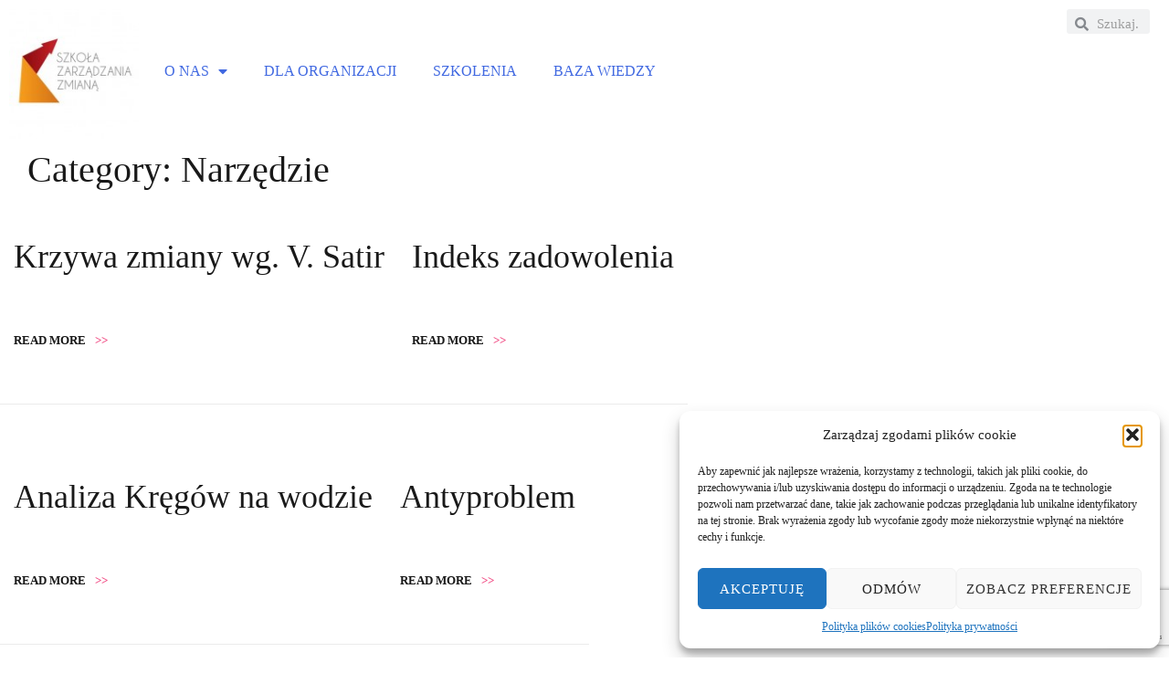

--- FILE ---
content_type: text/html; charset=utf-8
request_url: https://www.google.com/recaptcha/api2/anchor?ar=1&k=6LexRb0UAAAAAJX0YAtu0F8ytVYGWXvAMFuze60c&co=aHR0cHM6Ly96bWlhbmEuZWR1LnBsOjQ0Mw..&hl=en&v=PoyoqOPhxBO7pBk68S4YbpHZ&size=invisible&anchor-ms=20000&execute-ms=30000&cb=w7qydc4q5ose
body_size: 48672
content:
<!DOCTYPE HTML><html dir="ltr" lang="en"><head><meta http-equiv="Content-Type" content="text/html; charset=UTF-8">
<meta http-equiv="X-UA-Compatible" content="IE=edge">
<title>reCAPTCHA</title>
<style type="text/css">
/* cyrillic-ext */
@font-face {
  font-family: 'Roboto';
  font-style: normal;
  font-weight: 400;
  font-stretch: 100%;
  src: url(//fonts.gstatic.com/s/roboto/v48/KFO7CnqEu92Fr1ME7kSn66aGLdTylUAMa3GUBHMdazTgWw.woff2) format('woff2');
  unicode-range: U+0460-052F, U+1C80-1C8A, U+20B4, U+2DE0-2DFF, U+A640-A69F, U+FE2E-FE2F;
}
/* cyrillic */
@font-face {
  font-family: 'Roboto';
  font-style: normal;
  font-weight: 400;
  font-stretch: 100%;
  src: url(//fonts.gstatic.com/s/roboto/v48/KFO7CnqEu92Fr1ME7kSn66aGLdTylUAMa3iUBHMdazTgWw.woff2) format('woff2');
  unicode-range: U+0301, U+0400-045F, U+0490-0491, U+04B0-04B1, U+2116;
}
/* greek-ext */
@font-face {
  font-family: 'Roboto';
  font-style: normal;
  font-weight: 400;
  font-stretch: 100%;
  src: url(//fonts.gstatic.com/s/roboto/v48/KFO7CnqEu92Fr1ME7kSn66aGLdTylUAMa3CUBHMdazTgWw.woff2) format('woff2');
  unicode-range: U+1F00-1FFF;
}
/* greek */
@font-face {
  font-family: 'Roboto';
  font-style: normal;
  font-weight: 400;
  font-stretch: 100%;
  src: url(//fonts.gstatic.com/s/roboto/v48/KFO7CnqEu92Fr1ME7kSn66aGLdTylUAMa3-UBHMdazTgWw.woff2) format('woff2');
  unicode-range: U+0370-0377, U+037A-037F, U+0384-038A, U+038C, U+038E-03A1, U+03A3-03FF;
}
/* math */
@font-face {
  font-family: 'Roboto';
  font-style: normal;
  font-weight: 400;
  font-stretch: 100%;
  src: url(//fonts.gstatic.com/s/roboto/v48/KFO7CnqEu92Fr1ME7kSn66aGLdTylUAMawCUBHMdazTgWw.woff2) format('woff2');
  unicode-range: U+0302-0303, U+0305, U+0307-0308, U+0310, U+0312, U+0315, U+031A, U+0326-0327, U+032C, U+032F-0330, U+0332-0333, U+0338, U+033A, U+0346, U+034D, U+0391-03A1, U+03A3-03A9, U+03B1-03C9, U+03D1, U+03D5-03D6, U+03F0-03F1, U+03F4-03F5, U+2016-2017, U+2034-2038, U+203C, U+2040, U+2043, U+2047, U+2050, U+2057, U+205F, U+2070-2071, U+2074-208E, U+2090-209C, U+20D0-20DC, U+20E1, U+20E5-20EF, U+2100-2112, U+2114-2115, U+2117-2121, U+2123-214F, U+2190, U+2192, U+2194-21AE, U+21B0-21E5, U+21F1-21F2, U+21F4-2211, U+2213-2214, U+2216-22FF, U+2308-230B, U+2310, U+2319, U+231C-2321, U+2336-237A, U+237C, U+2395, U+239B-23B7, U+23D0, U+23DC-23E1, U+2474-2475, U+25AF, U+25B3, U+25B7, U+25BD, U+25C1, U+25CA, U+25CC, U+25FB, U+266D-266F, U+27C0-27FF, U+2900-2AFF, U+2B0E-2B11, U+2B30-2B4C, U+2BFE, U+3030, U+FF5B, U+FF5D, U+1D400-1D7FF, U+1EE00-1EEFF;
}
/* symbols */
@font-face {
  font-family: 'Roboto';
  font-style: normal;
  font-weight: 400;
  font-stretch: 100%;
  src: url(//fonts.gstatic.com/s/roboto/v48/KFO7CnqEu92Fr1ME7kSn66aGLdTylUAMaxKUBHMdazTgWw.woff2) format('woff2');
  unicode-range: U+0001-000C, U+000E-001F, U+007F-009F, U+20DD-20E0, U+20E2-20E4, U+2150-218F, U+2190, U+2192, U+2194-2199, U+21AF, U+21E6-21F0, U+21F3, U+2218-2219, U+2299, U+22C4-22C6, U+2300-243F, U+2440-244A, U+2460-24FF, U+25A0-27BF, U+2800-28FF, U+2921-2922, U+2981, U+29BF, U+29EB, U+2B00-2BFF, U+4DC0-4DFF, U+FFF9-FFFB, U+10140-1018E, U+10190-1019C, U+101A0, U+101D0-101FD, U+102E0-102FB, U+10E60-10E7E, U+1D2C0-1D2D3, U+1D2E0-1D37F, U+1F000-1F0FF, U+1F100-1F1AD, U+1F1E6-1F1FF, U+1F30D-1F30F, U+1F315, U+1F31C, U+1F31E, U+1F320-1F32C, U+1F336, U+1F378, U+1F37D, U+1F382, U+1F393-1F39F, U+1F3A7-1F3A8, U+1F3AC-1F3AF, U+1F3C2, U+1F3C4-1F3C6, U+1F3CA-1F3CE, U+1F3D4-1F3E0, U+1F3ED, U+1F3F1-1F3F3, U+1F3F5-1F3F7, U+1F408, U+1F415, U+1F41F, U+1F426, U+1F43F, U+1F441-1F442, U+1F444, U+1F446-1F449, U+1F44C-1F44E, U+1F453, U+1F46A, U+1F47D, U+1F4A3, U+1F4B0, U+1F4B3, U+1F4B9, U+1F4BB, U+1F4BF, U+1F4C8-1F4CB, U+1F4D6, U+1F4DA, U+1F4DF, U+1F4E3-1F4E6, U+1F4EA-1F4ED, U+1F4F7, U+1F4F9-1F4FB, U+1F4FD-1F4FE, U+1F503, U+1F507-1F50B, U+1F50D, U+1F512-1F513, U+1F53E-1F54A, U+1F54F-1F5FA, U+1F610, U+1F650-1F67F, U+1F687, U+1F68D, U+1F691, U+1F694, U+1F698, U+1F6AD, U+1F6B2, U+1F6B9-1F6BA, U+1F6BC, U+1F6C6-1F6CF, U+1F6D3-1F6D7, U+1F6E0-1F6EA, U+1F6F0-1F6F3, U+1F6F7-1F6FC, U+1F700-1F7FF, U+1F800-1F80B, U+1F810-1F847, U+1F850-1F859, U+1F860-1F887, U+1F890-1F8AD, U+1F8B0-1F8BB, U+1F8C0-1F8C1, U+1F900-1F90B, U+1F93B, U+1F946, U+1F984, U+1F996, U+1F9E9, U+1FA00-1FA6F, U+1FA70-1FA7C, U+1FA80-1FA89, U+1FA8F-1FAC6, U+1FACE-1FADC, U+1FADF-1FAE9, U+1FAF0-1FAF8, U+1FB00-1FBFF;
}
/* vietnamese */
@font-face {
  font-family: 'Roboto';
  font-style: normal;
  font-weight: 400;
  font-stretch: 100%;
  src: url(//fonts.gstatic.com/s/roboto/v48/KFO7CnqEu92Fr1ME7kSn66aGLdTylUAMa3OUBHMdazTgWw.woff2) format('woff2');
  unicode-range: U+0102-0103, U+0110-0111, U+0128-0129, U+0168-0169, U+01A0-01A1, U+01AF-01B0, U+0300-0301, U+0303-0304, U+0308-0309, U+0323, U+0329, U+1EA0-1EF9, U+20AB;
}
/* latin-ext */
@font-face {
  font-family: 'Roboto';
  font-style: normal;
  font-weight: 400;
  font-stretch: 100%;
  src: url(//fonts.gstatic.com/s/roboto/v48/KFO7CnqEu92Fr1ME7kSn66aGLdTylUAMa3KUBHMdazTgWw.woff2) format('woff2');
  unicode-range: U+0100-02BA, U+02BD-02C5, U+02C7-02CC, U+02CE-02D7, U+02DD-02FF, U+0304, U+0308, U+0329, U+1D00-1DBF, U+1E00-1E9F, U+1EF2-1EFF, U+2020, U+20A0-20AB, U+20AD-20C0, U+2113, U+2C60-2C7F, U+A720-A7FF;
}
/* latin */
@font-face {
  font-family: 'Roboto';
  font-style: normal;
  font-weight: 400;
  font-stretch: 100%;
  src: url(//fonts.gstatic.com/s/roboto/v48/KFO7CnqEu92Fr1ME7kSn66aGLdTylUAMa3yUBHMdazQ.woff2) format('woff2');
  unicode-range: U+0000-00FF, U+0131, U+0152-0153, U+02BB-02BC, U+02C6, U+02DA, U+02DC, U+0304, U+0308, U+0329, U+2000-206F, U+20AC, U+2122, U+2191, U+2193, U+2212, U+2215, U+FEFF, U+FFFD;
}
/* cyrillic-ext */
@font-face {
  font-family: 'Roboto';
  font-style: normal;
  font-weight: 500;
  font-stretch: 100%;
  src: url(//fonts.gstatic.com/s/roboto/v48/KFO7CnqEu92Fr1ME7kSn66aGLdTylUAMa3GUBHMdazTgWw.woff2) format('woff2');
  unicode-range: U+0460-052F, U+1C80-1C8A, U+20B4, U+2DE0-2DFF, U+A640-A69F, U+FE2E-FE2F;
}
/* cyrillic */
@font-face {
  font-family: 'Roboto';
  font-style: normal;
  font-weight: 500;
  font-stretch: 100%;
  src: url(//fonts.gstatic.com/s/roboto/v48/KFO7CnqEu92Fr1ME7kSn66aGLdTylUAMa3iUBHMdazTgWw.woff2) format('woff2');
  unicode-range: U+0301, U+0400-045F, U+0490-0491, U+04B0-04B1, U+2116;
}
/* greek-ext */
@font-face {
  font-family: 'Roboto';
  font-style: normal;
  font-weight: 500;
  font-stretch: 100%;
  src: url(//fonts.gstatic.com/s/roboto/v48/KFO7CnqEu92Fr1ME7kSn66aGLdTylUAMa3CUBHMdazTgWw.woff2) format('woff2');
  unicode-range: U+1F00-1FFF;
}
/* greek */
@font-face {
  font-family: 'Roboto';
  font-style: normal;
  font-weight: 500;
  font-stretch: 100%;
  src: url(//fonts.gstatic.com/s/roboto/v48/KFO7CnqEu92Fr1ME7kSn66aGLdTylUAMa3-UBHMdazTgWw.woff2) format('woff2');
  unicode-range: U+0370-0377, U+037A-037F, U+0384-038A, U+038C, U+038E-03A1, U+03A3-03FF;
}
/* math */
@font-face {
  font-family: 'Roboto';
  font-style: normal;
  font-weight: 500;
  font-stretch: 100%;
  src: url(//fonts.gstatic.com/s/roboto/v48/KFO7CnqEu92Fr1ME7kSn66aGLdTylUAMawCUBHMdazTgWw.woff2) format('woff2');
  unicode-range: U+0302-0303, U+0305, U+0307-0308, U+0310, U+0312, U+0315, U+031A, U+0326-0327, U+032C, U+032F-0330, U+0332-0333, U+0338, U+033A, U+0346, U+034D, U+0391-03A1, U+03A3-03A9, U+03B1-03C9, U+03D1, U+03D5-03D6, U+03F0-03F1, U+03F4-03F5, U+2016-2017, U+2034-2038, U+203C, U+2040, U+2043, U+2047, U+2050, U+2057, U+205F, U+2070-2071, U+2074-208E, U+2090-209C, U+20D0-20DC, U+20E1, U+20E5-20EF, U+2100-2112, U+2114-2115, U+2117-2121, U+2123-214F, U+2190, U+2192, U+2194-21AE, U+21B0-21E5, U+21F1-21F2, U+21F4-2211, U+2213-2214, U+2216-22FF, U+2308-230B, U+2310, U+2319, U+231C-2321, U+2336-237A, U+237C, U+2395, U+239B-23B7, U+23D0, U+23DC-23E1, U+2474-2475, U+25AF, U+25B3, U+25B7, U+25BD, U+25C1, U+25CA, U+25CC, U+25FB, U+266D-266F, U+27C0-27FF, U+2900-2AFF, U+2B0E-2B11, U+2B30-2B4C, U+2BFE, U+3030, U+FF5B, U+FF5D, U+1D400-1D7FF, U+1EE00-1EEFF;
}
/* symbols */
@font-face {
  font-family: 'Roboto';
  font-style: normal;
  font-weight: 500;
  font-stretch: 100%;
  src: url(//fonts.gstatic.com/s/roboto/v48/KFO7CnqEu92Fr1ME7kSn66aGLdTylUAMaxKUBHMdazTgWw.woff2) format('woff2');
  unicode-range: U+0001-000C, U+000E-001F, U+007F-009F, U+20DD-20E0, U+20E2-20E4, U+2150-218F, U+2190, U+2192, U+2194-2199, U+21AF, U+21E6-21F0, U+21F3, U+2218-2219, U+2299, U+22C4-22C6, U+2300-243F, U+2440-244A, U+2460-24FF, U+25A0-27BF, U+2800-28FF, U+2921-2922, U+2981, U+29BF, U+29EB, U+2B00-2BFF, U+4DC0-4DFF, U+FFF9-FFFB, U+10140-1018E, U+10190-1019C, U+101A0, U+101D0-101FD, U+102E0-102FB, U+10E60-10E7E, U+1D2C0-1D2D3, U+1D2E0-1D37F, U+1F000-1F0FF, U+1F100-1F1AD, U+1F1E6-1F1FF, U+1F30D-1F30F, U+1F315, U+1F31C, U+1F31E, U+1F320-1F32C, U+1F336, U+1F378, U+1F37D, U+1F382, U+1F393-1F39F, U+1F3A7-1F3A8, U+1F3AC-1F3AF, U+1F3C2, U+1F3C4-1F3C6, U+1F3CA-1F3CE, U+1F3D4-1F3E0, U+1F3ED, U+1F3F1-1F3F3, U+1F3F5-1F3F7, U+1F408, U+1F415, U+1F41F, U+1F426, U+1F43F, U+1F441-1F442, U+1F444, U+1F446-1F449, U+1F44C-1F44E, U+1F453, U+1F46A, U+1F47D, U+1F4A3, U+1F4B0, U+1F4B3, U+1F4B9, U+1F4BB, U+1F4BF, U+1F4C8-1F4CB, U+1F4D6, U+1F4DA, U+1F4DF, U+1F4E3-1F4E6, U+1F4EA-1F4ED, U+1F4F7, U+1F4F9-1F4FB, U+1F4FD-1F4FE, U+1F503, U+1F507-1F50B, U+1F50D, U+1F512-1F513, U+1F53E-1F54A, U+1F54F-1F5FA, U+1F610, U+1F650-1F67F, U+1F687, U+1F68D, U+1F691, U+1F694, U+1F698, U+1F6AD, U+1F6B2, U+1F6B9-1F6BA, U+1F6BC, U+1F6C6-1F6CF, U+1F6D3-1F6D7, U+1F6E0-1F6EA, U+1F6F0-1F6F3, U+1F6F7-1F6FC, U+1F700-1F7FF, U+1F800-1F80B, U+1F810-1F847, U+1F850-1F859, U+1F860-1F887, U+1F890-1F8AD, U+1F8B0-1F8BB, U+1F8C0-1F8C1, U+1F900-1F90B, U+1F93B, U+1F946, U+1F984, U+1F996, U+1F9E9, U+1FA00-1FA6F, U+1FA70-1FA7C, U+1FA80-1FA89, U+1FA8F-1FAC6, U+1FACE-1FADC, U+1FADF-1FAE9, U+1FAF0-1FAF8, U+1FB00-1FBFF;
}
/* vietnamese */
@font-face {
  font-family: 'Roboto';
  font-style: normal;
  font-weight: 500;
  font-stretch: 100%;
  src: url(//fonts.gstatic.com/s/roboto/v48/KFO7CnqEu92Fr1ME7kSn66aGLdTylUAMa3OUBHMdazTgWw.woff2) format('woff2');
  unicode-range: U+0102-0103, U+0110-0111, U+0128-0129, U+0168-0169, U+01A0-01A1, U+01AF-01B0, U+0300-0301, U+0303-0304, U+0308-0309, U+0323, U+0329, U+1EA0-1EF9, U+20AB;
}
/* latin-ext */
@font-face {
  font-family: 'Roboto';
  font-style: normal;
  font-weight: 500;
  font-stretch: 100%;
  src: url(//fonts.gstatic.com/s/roboto/v48/KFO7CnqEu92Fr1ME7kSn66aGLdTylUAMa3KUBHMdazTgWw.woff2) format('woff2');
  unicode-range: U+0100-02BA, U+02BD-02C5, U+02C7-02CC, U+02CE-02D7, U+02DD-02FF, U+0304, U+0308, U+0329, U+1D00-1DBF, U+1E00-1E9F, U+1EF2-1EFF, U+2020, U+20A0-20AB, U+20AD-20C0, U+2113, U+2C60-2C7F, U+A720-A7FF;
}
/* latin */
@font-face {
  font-family: 'Roboto';
  font-style: normal;
  font-weight: 500;
  font-stretch: 100%;
  src: url(//fonts.gstatic.com/s/roboto/v48/KFO7CnqEu92Fr1ME7kSn66aGLdTylUAMa3yUBHMdazQ.woff2) format('woff2');
  unicode-range: U+0000-00FF, U+0131, U+0152-0153, U+02BB-02BC, U+02C6, U+02DA, U+02DC, U+0304, U+0308, U+0329, U+2000-206F, U+20AC, U+2122, U+2191, U+2193, U+2212, U+2215, U+FEFF, U+FFFD;
}
/* cyrillic-ext */
@font-face {
  font-family: 'Roboto';
  font-style: normal;
  font-weight: 900;
  font-stretch: 100%;
  src: url(//fonts.gstatic.com/s/roboto/v48/KFO7CnqEu92Fr1ME7kSn66aGLdTylUAMa3GUBHMdazTgWw.woff2) format('woff2');
  unicode-range: U+0460-052F, U+1C80-1C8A, U+20B4, U+2DE0-2DFF, U+A640-A69F, U+FE2E-FE2F;
}
/* cyrillic */
@font-face {
  font-family: 'Roboto';
  font-style: normal;
  font-weight: 900;
  font-stretch: 100%;
  src: url(//fonts.gstatic.com/s/roboto/v48/KFO7CnqEu92Fr1ME7kSn66aGLdTylUAMa3iUBHMdazTgWw.woff2) format('woff2');
  unicode-range: U+0301, U+0400-045F, U+0490-0491, U+04B0-04B1, U+2116;
}
/* greek-ext */
@font-face {
  font-family: 'Roboto';
  font-style: normal;
  font-weight: 900;
  font-stretch: 100%;
  src: url(//fonts.gstatic.com/s/roboto/v48/KFO7CnqEu92Fr1ME7kSn66aGLdTylUAMa3CUBHMdazTgWw.woff2) format('woff2');
  unicode-range: U+1F00-1FFF;
}
/* greek */
@font-face {
  font-family: 'Roboto';
  font-style: normal;
  font-weight: 900;
  font-stretch: 100%;
  src: url(//fonts.gstatic.com/s/roboto/v48/KFO7CnqEu92Fr1ME7kSn66aGLdTylUAMa3-UBHMdazTgWw.woff2) format('woff2');
  unicode-range: U+0370-0377, U+037A-037F, U+0384-038A, U+038C, U+038E-03A1, U+03A3-03FF;
}
/* math */
@font-face {
  font-family: 'Roboto';
  font-style: normal;
  font-weight: 900;
  font-stretch: 100%;
  src: url(//fonts.gstatic.com/s/roboto/v48/KFO7CnqEu92Fr1ME7kSn66aGLdTylUAMawCUBHMdazTgWw.woff2) format('woff2');
  unicode-range: U+0302-0303, U+0305, U+0307-0308, U+0310, U+0312, U+0315, U+031A, U+0326-0327, U+032C, U+032F-0330, U+0332-0333, U+0338, U+033A, U+0346, U+034D, U+0391-03A1, U+03A3-03A9, U+03B1-03C9, U+03D1, U+03D5-03D6, U+03F0-03F1, U+03F4-03F5, U+2016-2017, U+2034-2038, U+203C, U+2040, U+2043, U+2047, U+2050, U+2057, U+205F, U+2070-2071, U+2074-208E, U+2090-209C, U+20D0-20DC, U+20E1, U+20E5-20EF, U+2100-2112, U+2114-2115, U+2117-2121, U+2123-214F, U+2190, U+2192, U+2194-21AE, U+21B0-21E5, U+21F1-21F2, U+21F4-2211, U+2213-2214, U+2216-22FF, U+2308-230B, U+2310, U+2319, U+231C-2321, U+2336-237A, U+237C, U+2395, U+239B-23B7, U+23D0, U+23DC-23E1, U+2474-2475, U+25AF, U+25B3, U+25B7, U+25BD, U+25C1, U+25CA, U+25CC, U+25FB, U+266D-266F, U+27C0-27FF, U+2900-2AFF, U+2B0E-2B11, U+2B30-2B4C, U+2BFE, U+3030, U+FF5B, U+FF5D, U+1D400-1D7FF, U+1EE00-1EEFF;
}
/* symbols */
@font-face {
  font-family: 'Roboto';
  font-style: normal;
  font-weight: 900;
  font-stretch: 100%;
  src: url(//fonts.gstatic.com/s/roboto/v48/KFO7CnqEu92Fr1ME7kSn66aGLdTylUAMaxKUBHMdazTgWw.woff2) format('woff2');
  unicode-range: U+0001-000C, U+000E-001F, U+007F-009F, U+20DD-20E0, U+20E2-20E4, U+2150-218F, U+2190, U+2192, U+2194-2199, U+21AF, U+21E6-21F0, U+21F3, U+2218-2219, U+2299, U+22C4-22C6, U+2300-243F, U+2440-244A, U+2460-24FF, U+25A0-27BF, U+2800-28FF, U+2921-2922, U+2981, U+29BF, U+29EB, U+2B00-2BFF, U+4DC0-4DFF, U+FFF9-FFFB, U+10140-1018E, U+10190-1019C, U+101A0, U+101D0-101FD, U+102E0-102FB, U+10E60-10E7E, U+1D2C0-1D2D3, U+1D2E0-1D37F, U+1F000-1F0FF, U+1F100-1F1AD, U+1F1E6-1F1FF, U+1F30D-1F30F, U+1F315, U+1F31C, U+1F31E, U+1F320-1F32C, U+1F336, U+1F378, U+1F37D, U+1F382, U+1F393-1F39F, U+1F3A7-1F3A8, U+1F3AC-1F3AF, U+1F3C2, U+1F3C4-1F3C6, U+1F3CA-1F3CE, U+1F3D4-1F3E0, U+1F3ED, U+1F3F1-1F3F3, U+1F3F5-1F3F7, U+1F408, U+1F415, U+1F41F, U+1F426, U+1F43F, U+1F441-1F442, U+1F444, U+1F446-1F449, U+1F44C-1F44E, U+1F453, U+1F46A, U+1F47D, U+1F4A3, U+1F4B0, U+1F4B3, U+1F4B9, U+1F4BB, U+1F4BF, U+1F4C8-1F4CB, U+1F4D6, U+1F4DA, U+1F4DF, U+1F4E3-1F4E6, U+1F4EA-1F4ED, U+1F4F7, U+1F4F9-1F4FB, U+1F4FD-1F4FE, U+1F503, U+1F507-1F50B, U+1F50D, U+1F512-1F513, U+1F53E-1F54A, U+1F54F-1F5FA, U+1F610, U+1F650-1F67F, U+1F687, U+1F68D, U+1F691, U+1F694, U+1F698, U+1F6AD, U+1F6B2, U+1F6B9-1F6BA, U+1F6BC, U+1F6C6-1F6CF, U+1F6D3-1F6D7, U+1F6E0-1F6EA, U+1F6F0-1F6F3, U+1F6F7-1F6FC, U+1F700-1F7FF, U+1F800-1F80B, U+1F810-1F847, U+1F850-1F859, U+1F860-1F887, U+1F890-1F8AD, U+1F8B0-1F8BB, U+1F8C0-1F8C1, U+1F900-1F90B, U+1F93B, U+1F946, U+1F984, U+1F996, U+1F9E9, U+1FA00-1FA6F, U+1FA70-1FA7C, U+1FA80-1FA89, U+1FA8F-1FAC6, U+1FACE-1FADC, U+1FADF-1FAE9, U+1FAF0-1FAF8, U+1FB00-1FBFF;
}
/* vietnamese */
@font-face {
  font-family: 'Roboto';
  font-style: normal;
  font-weight: 900;
  font-stretch: 100%;
  src: url(//fonts.gstatic.com/s/roboto/v48/KFO7CnqEu92Fr1ME7kSn66aGLdTylUAMa3OUBHMdazTgWw.woff2) format('woff2');
  unicode-range: U+0102-0103, U+0110-0111, U+0128-0129, U+0168-0169, U+01A0-01A1, U+01AF-01B0, U+0300-0301, U+0303-0304, U+0308-0309, U+0323, U+0329, U+1EA0-1EF9, U+20AB;
}
/* latin-ext */
@font-face {
  font-family: 'Roboto';
  font-style: normal;
  font-weight: 900;
  font-stretch: 100%;
  src: url(//fonts.gstatic.com/s/roboto/v48/KFO7CnqEu92Fr1ME7kSn66aGLdTylUAMa3KUBHMdazTgWw.woff2) format('woff2');
  unicode-range: U+0100-02BA, U+02BD-02C5, U+02C7-02CC, U+02CE-02D7, U+02DD-02FF, U+0304, U+0308, U+0329, U+1D00-1DBF, U+1E00-1E9F, U+1EF2-1EFF, U+2020, U+20A0-20AB, U+20AD-20C0, U+2113, U+2C60-2C7F, U+A720-A7FF;
}
/* latin */
@font-face {
  font-family: 'Roboto';
  font-style: normal;
  font-weight: 900;
  font-stretch: 100%;
  src: url(//fonts.gstatic.com/s/roboto/v48/KFO7CnqEu92Fr1ME7kSn66aGLdTylUAMa3yUBHMdazQ.woff2) format('woff2');
  unicode-range: U+0000-00FF, U+0131, U+0152-0153, U+02BB-02BC, U+02C6, U+02DA, U+02DC, U+0304, U+0308, U+0329, U+2000-206F, U+20AC, U+2122, U+2191, U+2193, U+2212, U+2215, U+FEFF, U+FFFD;
}

</style>
<link rel="stylesheet" type="text/css" href="https://www.gstatic.com/recaptcha/releases/PoyoqOPhxBO7pBk68S4YbpHZ/styles__ltr.css">
<script nonce="naC5wO2zqICfBHuNlJE8Fw" type="text/javascript">window['__recaptcha_api'] = 'https://www.google.com/recaptcha/api2/';</script>
<script type="text/javascript" src="https://www.gstatic.com/recaptcha/releases/PoyoqOPhxBO7pBk68S4YbpHZ/recaptcha__en.js" nonce="naC5wO2zqICfBHuNlJE8Fw">
      
    </script></head>
<body><div id="rc-anchor-alert" class="rc-anchor-alert"></div>
<input type="hidden" id="recaptcha-token" value="[base64]">
<script type="text/javascript" nonce="naC5wO2zqICfBHuNlJE8Fw">
      recaptcha.anchor.Main.init("[\x22ainput\x22,[\x22bgdata\x22,\x22\x22,\[base64]/[base64]/[base64]/[base64]/[base64]/[base64]/[base64]/[base64]/[base64]/[base64]\\u003d\x22,\[base64]\\u003d\x22,\[base64]/wqULw6fDgMKtWArDrj3CnT7Cj8OAUMO/TcKgGsOYZ8O/KsKaOjp9XAHCucKJD8OQwqcPLhIiOcOxwqhyM8O1NcOXKsKlwpvDr8OOwo8gaMOgDyrClhbDpkHCimDCvEd7wo8SSUk6TMKqwpjDuWfDlh8jw5fCpGHDksOye8Kgwr1pwo/DmMKPwqodwpnChMKiw5xjw6x2wobDtcOew5/Ckw3DiQrCi8OYWSTCnMKlGsOwwqHCmGzDkcKIw6hpb8Ksw5wXE8OJf8K1wpYYJsK0w7PDm8OOSijCuE3DlUY8wpUkS1tZOwTDuUDCh8OoCxJfw5EcwpxPw6vDq8Kyw70aCMK1w6RpwrQiwrfCoR/DgUnCrMK4w4vDsU/CjsOhwrrCuyPCocOHV8K2CTrChTrCrFnDtMOCDFpbwpvDu8Okw7ZMdjdewoPDvnnDgMKJcBDCpMOWw5XCksKEwrvCj8KPwqsYwq3CmFvClinCiUDDvcKrNgrDgsKBBMOuQMOZBUllw5PCuV3DkC4lw5zCgsOawotPPcKBITB/JcKYw4U+worCosOJEsKtbwp1woPDtX3DvnQmNDfDocOGwo5vw7hCwq/[base64]/DisOEwp1TG8KjwpEbHMKabgdRw6TCs8OtwoPDlBA3bX90Q8KSwrjDuDZlw4cHXcOXwrVwTMKgw53DoWhuwq0DwqJYwoA+wp/CmWvCkMK0OTrDvGrDncOkO3vCisKxYjfCisODRWsgw6rCnCHDl8OBUMKxbzLCuMKlw4nDisKVwrrDqlQje1NdQMK2C0xywoBIYsOqwrZNCytAw6vCqSM/ESQow7zDpcOJNMOXw4dtw61Qw7ExwoDDrHI2BWp+KhlfLEzDvsOOayMoEwzDnFLDvTPDu8O/AXB1PGsHR8K/wpHDmX9cDigEw7rCiMOWIsObw5UiV8OPI3MCP3/CjMKEUBfCjRpLZsKOw4HCscKUTcKeGcOFBALDrMOywofDuDzDlU9bZsKIwonDisO1w59pw4gww6vCkVbDjRoqCsO0wqzCu8KzBEtSd8K2w4N9worDmG3DvcK6FBkkw6IKwoFUU8KsZyopSsO5fcOvw4HCq0RZwpkFwofDn0gywq4Fw4fDgsKdd8K/w4PDum9Uw7ISKToPw4PDnMKTw7nDvMKmW3jDikLCtsKkfiU0GVfDscKwGsKDaR1iEBU0SSfDnsOuNDkAOmJAwpDCtwnDisKzw7h7wrHCl3Yywq8owqJyRH7DjsOiDMKrwqLCmcKbVcK+UcO2E09mOzZuAC11wonCtnXCiFMnNhPDlMKnJlvCt8OYP3HDkQV/U8KHaFPDnMKwwqTDsEQKd8KNVsOQwoAVwq/Ck8OCYCQbwrnCpcKwwrgtaHvCiMKtw5MTw5DCjcOTOMOsTTtawoTCusOQwqtQwprChEnDuR4QU8KGwrMiAEAiAsKrdMOjwovChcKDwrvCvsOtwrZQw4bCicO4B8KeCMOJa0HCs8K0wocfwrMpw4FAS1zCnmrCoR5NYsObPUnCm8KMJcOFHW/CgMOIQcOXdkLCvcOqfwfCr0zDoMOzTcKrImrCh8OFOz0rfFVERMOUHRsTw4JwdcK7wqRvw4zCmXI9w63CjMKow7DDtcKdGcKuciEgFkwyawvCv8Oif2dXDMO/UHLCrMOWw5bDsHE1w4PClsOrAg0KwrESHcKZesKXagXCgsKGwo4zDwPDqcOpM8O6w7ljwovDojvCkDHDsCt7w5ETwobDlMOawq84BV/DrcOowojDkANzw4nDhcKfL8KXw7DDnD7DtMOgwqjClcKzworDncO+wp7DrW/[base64]/DvR7DpcOiw4jDmFDCqMKrwpYqI07Co8KjKsKWfG4uw5B8wpbDhcK1wo7Ct8KQw4tSUMKaw7pvbMK6Bl1nYHHCqHDCrwLDgsKtwp/CgcKQwqTCoAdDEsOzZinDqMOswp9xOCzDpQbDvHvDmsKUwpLDpsOZw4ZiEmfCvy7CgUJlUcKXwo/Dj3bClljDrj5bQ8OdwqdwIicXbcKawrI6w53ChMOpw7Bbwr7Dowc2wpnCoxLDosKlwp1+WGvChQDDtH7CvjTDpMOOwp5OwprCq311BsKpbB3DvjByHh3CgiPDvcOzwrnCucOOwpjDnyXCmxk8BsO6w53DjcKtP8KSw6FNw5HDh8Kxwqt/wq84w5J+O8O5wr5rdcKDwq4Qw5N3W8Kvw5xPw6fDk0l1w5nDvMKPXWTCsX5KKQfCksOEMsOOw6HCkcOcwpdVI33DpcOKw6/DjcKidcKWBHbClktrw49tw7rCicK8wpjCmMKXWsK3w55dw6M/[base64]/[base64]/[base64]/DixNcwok0wosla8ODwpgzMT3DphnDt8OlwpdWAMK4w6Vpw5duwoNJw5dIw6Ivw7/CgsOPAwfClH1yw603wrvCvGbDo1Fww59awqZ3w580wp/CpQ0VaMOyecOUw6DCgcOEwrB7w6PDlcOkwojDolMqwqMww4PDhyPDvl/DsFbCjlDCl8O0w7vDucO7S1RrwpoJwovDjUTCoMKcwp7Dq0Z4M33Cv8OuVnBeIcKSZlkWwqDDmmLCmcK5J13CmcOOE8OPw5zCisOpw6XDucKewpPDl2hGwpZ7AcKJw4IDwrEhwoLCvyTDuMOfcxDDscOkXUvDq8ORWFdnDcO2TcKMwqrCp8Onw5/ChE4eAX/DssK+wpdiwpTDlG7Cp8K1w6HDl8OKwq0qw5bDu8KaYQ3Dth9ELz3CviRQw6tfHnXDkizCqcKwXmfCpcKAwoQBcS9kAsKGAcKawo7DkcOOwobDpU0LSF/CvsO1JcKHwpFgWmHCn8KwwrbDolsfWhjCpsOpdcKcwpzCsX9BwpNswofCpMOLVsKiwpzCpULCp2Ixw7jDqk9LwpvDh8OswrDCs8KvGcOQwrLCgRfCtU7CvTJfw6XCjCnCqMKyIVA6bMOGw4XDoBprFh/[base64]/[base64]/DsivCmsK+wptZcsKQVURseMOTDsKDQT99dCzCtQHDkMOBw6LCrCR+wqIWaiMlw6YNw61cwprCjz/CpEsXw7U4b1fCpsKWw4HCpMOcOGJbZsKwB3ggwo9vZ8KIB8OKf8K/[base64]/[base64]/[base64]/[base64]/DmMO4w5TDr8O2w41pw4jDnsOuw4rDvMOzCXxVw5NyGsOhw5TDiRLDgMOqw6siwqBDHsOBLcKoanHDgcKnwpvDomU2dCgSw6IyTsKdwqbCp8O0XEd8w5RoBsOZb2vDvsKCw55NOcOjVnHDl8KSGcK8Eko/acKuCws7EQM/wqDCusOaK8O7woBGQijCpGPCvMKXYBkCwqk7AMOkBzDDhcKXUT5vw4nDv8KfDGtSKcKzw4wNBFNeKsK+ZVjCpFTDj2lzVVzDkDkJw6pIwoo0BB0EW3rDgMOewoBHdMOEIAUNBMKheERvwrsNwr/DpFxEVkLDjA3Dp8KhBcKxwrfCglFCScOiwop1cMKjWnvDgn4DY0oyLALCqMOvw7/[base64]/[base64]/CosOKw5HCmGPCg8OpScK1w5MpwrjDlsO8w60FNcKjFcO4wrTCtSpxUj3DqQjCm1zDhMK7U8O3CQkpw415PAzCsMKBLcKWw64lwroEw7wbwrvDt8OYwrvDllw6KV/[base64]/DlMOLw5rCgVXCo8OFF346ZxFZwrXDojPDl8OvasO8OMK4w4XCvsOGPMKcw6vCo1rDv8OYNMOKPijDsEkGwqZxwoQgeMOhwrnDvTAiwosVOQ5swpfCtnfDlsOTfMOLw7rDlQp1UT/DrSlOS2rDgwhPwqcxMMOYwotYMcKWwoQmw6w2QMK3XMO2w6vDosOQwrYrMCjDvQDCmTYBZXITw7g8wrLDqcKjw4I7TcOSw63Dr17CiT/[base64]/DkcKFGMOYMy9vwpLDkiHCvsOIw71gwoMpUsO0w6xuw4B0wrjDs8K1wqQaLyBWwrPDtMOgdsKddlHCryFVw6HCocK6w7BAPARawobDvsOoXk9vwpXCvcO6RsOUw6rDgSF1dVzCpsOMfMKtwonDlCHCi8Onwp7CtcOPAnJvbMKBwpVsw5nCk8KswpzDuC/DusKNw60BK8Oow7BdPMKfw45EM8KjXsKww5Ala8K6YsO8w5PDoXMPwrRlwps8w7UaGsKmwolPwrsGw7gZwrLCssOIwqtDFXLDtcKxw68hc8KCw60zwp8lw5PClmrClm9twoTDksOow69Dwq8dL8KtZsK2w7bChQbCqnTDrF/Dq8KeZcO3bMKjOcKZMMOCw4tOw5bCoMKhw7vCnsOew7nDnsOlTwIFw7Z9bcOSIizDvsKYc0vCv0AcUcKlP8KNd8KBw6l4w51aw7pUwqdgNF5dLhPCp1UowrHDncKlcgLDnSPDnMO6wp85wpPDgG7DosOWHMKYJj8oAcOTUsKWMyfDsX/DqVUWRMKBw7nDpsK/wpXDiyrCqMO6w4vCun/Ctxhvw5ICw5QswolNw5jDmMKgw4/DtcOJwqIiWiVyKSPCp8OGwrRWZMOUeDgSwqEDwqTDp8KHwo9Bw51CwrrDlcOmw5DDm8KMw5AhPQzDrkDCvkAtw7hewr9Sw5DCmBsRw6gsYcKaf8OmwqfCmTZbccKOHsORw4Vow74JwqcLw7rDnwALwqlTbSNvLMK3bMOmwrLCtHUcZsOoAEVuIVx/[base64]/BcKJw6hnKsOYQMKICsOpIMKaw7/[base64]/[base64]/[base64]/DgG7DpSkiw5NvcBnCtUTDrMKow59ofC7DpcKQQx0Pw6TChsOVw4bDnk0SXcKuwroMw4g/YMKVd8KKe8Oqwoc9FMKdG8O3YcKnwqLCgsOPHiVTdGNAPBonwr96wpTCh8K2bcOiFjjDvMOOPHUUV8KCHMO8w5vDtcKRLC4hw6fDrzbCnzDCocOHwprCsz1hw64/BQDCmCTDqcKNwqR1AAkgYD/DvljCryfCl8KYcsK1wozDkjR9wo/[base64]/CmX7DqFfCrMO0wrPDjBQmSMK3woU3XcOOZBXDnkDCtsOfwqhiw6zDnkfCpsKxaGYtw5jDpsOJT8OBR8OgwrHDs2PCm3QPSV7DvsOwwoTDucK7Qn/Dq8Ojwq3ChW9yYlfCm8OPFcOnI0PCtMO2OMKSLE/DkcKeCMKdZlDDnMKPCsO1w4oCw4tFwqbDsMOkNsK6w7EawolnSkvDqcOTVMKLw7PCh8KDwoQ+w5XCn8OZa1xJwpPDm8OawpJSw5DDn8K3w643wrXCnSfDl0JqNDldw7QYwq3Dh1TCgDjCmFZOdBMlXMOCOMORw7TChD3DizvCh8OAVV0macKlbDMyw5g8BGFCw7hmwq/CicKbwrbDiMOhCgJww7/CtsOzw5VbAcKIEizCusKkw50nwoV8a33DsMKlfCBCdzfDmArDhgsww4hQwpw2OcO6wrpSRsOUw69ZeMO7w6A0KAgTczchwr/CmldMKlbCsiMCBMKhCxwsKRsOeyAmIMODw6nDusKfwrBewqJZZcKyZsO0wrlQwpfDvcOICB0wPi/DrsO/w6JxMMO/wq7Ch1Nzw73DuR3CuMKYCcKIwr9mK2UOBQ1pwqxEcizDksKOJ8O3VMKnacKkwqnDhsOHeFBMFR/CgsO1T2rDmnDDgBEowqJLH8KNwqJXw4LClwVEw5fDnMKtwoVyBMKSwr/CvV/CosKAw6NEJHRWw6LCocOIw6DCrxo0WHs2CnTCt8KawoTCisOYwp9/w5Ilwp3CmsOtwr94MkPClUfCpTNXd2rCpsK9HsKHPXRbw4fDkFYQXBLCgsKewqlFRMOzZ1d5NXx2w7ZMwo/CpcOEw4/DjxsVw67CmsOUw6PDqw0EWAFGwrfDh00HwqgjP8KAXcOgdRVrw5/DmMKEDRFpTV/CocORRg3CkMOldig2fAg1wp9/BlzDp8KNScKWwqxTw73CgMKZI0/[base64]/[base64]/DtD/DoWVjwoNwPsOuaMKwfnXCvcO3w4LCrcKGwqXCksOZC8KvesOAwqZhwovDnsKDwowYwqXDr8KUCWLCjzwZwrTDvALCmVbCjMK3wp0wwrXCnGrCiC9EL8Oyw5nCsMOQOi7CrsODwp8Uw4rDlQ3DmMOpL8ODw7XDosO/woIJN8KXLsOaw5fCuQnCksOUw7zCkF7Dp2suJMOGGsKhY8Omw4cfwrzDsi8qSsOFw6/CnHsYT8OQwqbDrcOyDsK9w6XChcOyw7NfOWxewrNUBcOzw6DCpiwjwrXDiU3CnzfDkMKPw64RQsKNwpl9CBJ0w4DDqkRNUmkaVsKJXMOEawTCkW/Cp3U8JSYKw6zDlEkXMcKvAcOAQinDolJ1CcKRw70CTcOIwrhyeMKqwqrClXIOYVJNJjZeRsKKw6DCvcKgeMKSwopDwprCn2fCgSBzwozCsCXCscOFwqQjwpPCiWjCshQ8woUYw6DDrHQmwqo9w4DCslbCsApeLmQEaCZ1w5LDlMO+BsKQUSEnXsO/wqfCtMOGw77CisOTwqoNLjjDjBoJw4YOGcOCwpzDsXzDqMKRw5wjw5HCp8KRfhfCm8Kow6zDpGk9HWrChMODwrN3AHocZMONw7/Ck8ONDiEowrDCssK4w5vCuMK0w5kMBsOufcO+w7Y6w4nDizlZcCJpO8OlT3/[base64]/CijUaIMO1HXVAeMO9wofDsSxkwrxXM3XDgC/CvyLDtG3DssK9XcKXwpd6PBBowod6w5g9wrB/V1vCgMOhXSnDvx1ZFsKzw7bCon1xFnDDlQDCq8KMw6wDwrEDIxp/eMOZwrVvw7hyw69bWzxGacOFwrprw6/DtsOdN8KEIFRXccKtGVdPLxXClMO+ZMOSOcOqBsKCw4TCj8O+w5I0w4YVw6LCpGJhS2Bzw4XDocKxwo9dw5gbU2EKw5bDtF/DusOBRUfDhMObw4rCuWrClyTDhcKsAsOHQsOlbMKLwrtHwqpfDkLCocOnfsOaOwF4fMOTDcKFw6DCjMOtw6QFSknCncKDwp1hVsOQw5PDi0jDt24lwqcjw7AZwrXCl3pCw7nDrlTDosOMWXkdMHYlw7nDi2Msw5MYGhhoAy1CwpAyw5/[base64]/DoMKGw4w/KcOKVVR7dD3Dr8O+wqw1EUbCv8KGwqZ1Sj1uwrseFVrDuSHCtmcjw5vCpEPCm8KVBMK0w7kqw5cqfj4ZbRR6w43DkgpQw7nCmkbCjg9lfmjCuMKocmjCrMOFfsO9wqY9wo/CsHlDwqFBw4JAw5rDtcKEfUbDlMK4w63Cgx/CmsOxw7jDlMO7YMKvwqTDmRBzacOvw6xzMF4jwrzDhQPDiSEkMGDCiUrCmRMObcOeMzJhwooRw7gOwpzDmjXCjVHCpMOCfkV4acOrBgrDoGlTIVIrwprCssOvKA53V8KkWMKhw5w7w6DDmsOzw5J3FA8/[base64]/DmjlOcAHCq3DDu8KdRxnDk0R0w4vCnMOSwqfCg2V/w5NID1XCiRpXw4/DvcOwA8OxQQYfGGHCnB7CtMKjwovDkMO1wp/DkMKNwpB2w4XCn8Okejw3wo5pwp3CoXzCjMOAwpR+AsOBwrUqT8KWw71Ww7IpBVrDhcKiXcOuW8O/wr7Du8OywpVfYGMCwrPDpGltfSfCoMODBExfwoTDjMOjw7EXG8K2Kk1fQMKvEMO+w7rDk8OuWsOXwrHDh8OrMsKINMOtHAhFwrJJZT5AHsOuPXQsazjCkMOkw6JKdzdGfcKowpvCsm0FcTtQHsOpw4bCvcOsw7TDgcKuBMOHw4PDqcKKSV/CpMOXwrnCqMKgwpANdsOGwqXDnTPDixHDh8ODw6PDkyjDsC12WnYMwrdHKcOwdMObw7Bbw7gmwoTDosOaw6M0w4rDnFg1w40eW8OqD2XDlSh8w45YwrZfEgHDuxY/[base64]/b8ONSQRhHHzCp8KDwr1Vw5Vow59Ew7TDncKwfsKKS8KDwqVWLwhSe8O/Tm4cwqofWmxdwp1Two42UwswOAddwpXDvifDj1rDjsOvwpE8w6nCtx/DtMOjZF3DlWhfwqDCjh16JRnDnQ9Fw4jDolMawqfCuMOxw6zCuQPDvDrCgXZ3XjYOw5DCgz4Vwq3CpcOBwqHCq0R7wr1aJiXDlmBxwpPCs8O8cS3CusOGWSfCizDCs8Oww4bCnsKvwonDvsOHZXHCi8KoeAkWLsKAwojCnWMhHE0TcsKEAMK+X0/[base64]/[base64]/PXTCo8O5LcOjw4HCtsKmwrPDr8OKwq4EwqdAwpbCsxYjGVlyA8KQwohIw4prwrYxwoTCtcOEXsKqNMOUXHZvVG40wqtBJ8KDFMOaV8Oaw7Ytw7sMwq/Cqip5e8OSw5jDiMONwq4Ew6jCuHXDrsO/WMKnJH4LazrCnMOaw5vDlcKmw5XCqzTDv0sUwrE+dMK+wpjDnTrCtcKKScKGXyTDoMOdeUN6wpXDmsKUa1XCsRA4wpHDsVYHLW9dR05/wqF8fj5Aw5rCnxFsRGLDj3bCo8O/[base64]/ChsOaSAUGFcKWw6YxKMKCYz5ww4DClsODwqR0EsOQWcK4w78sw5EOPcOPw4EPwprCgcO0RxXCu8KBw7c5wohPw5LDvcK2NlIYQMO5PcOzMX/Dji/DrMKQw7Auwo5jwrjCoUQ/bnHCpMK0woLCpcOjw4/CrHkrPEEow7MFw5TCoWt3BV/ChVnDucKBw4zDjCDDg8ObUjHDj8KrAUnClMO/w40dVcOcw7zChRDDncOnI8KfJsOhwprDlhTCmMKCX8Ogw4TDlQpyw7dbaMKEwpLDnlk6wpc5wrzCoBXDhQoxw6rDlEHDngYxMMKvGx3CvFViBMKcDVtkHsKmNMKdSy/CoSrDlcOBZR1Fw592wpQ1PMK+w4fChMKNFX/Co8Oywq4hwqgOwoteWQjCicO3wqVdwpPDsiTCqRHClMOdGMO/ZQ1iDjJ2w6bDn0M0w6XDnMKqwpnDjxRlKG/Cn8OCAMKvwqRTBldDR8OnLcOVDHpRXkDCoMOgY3kjwq5aw6F5A8Knw6PCrsOnOsO3w5tRT8OKwr/Chl3DsRVnPHhLN8Oew545w7hfSX0Rw5nDpWXCnMOacsODVRPCnMK8woEcwpJMS8OSFC/[base64]/DhcOqPjDDvMK5d0U9wqTDrMKuwp83wrXCsTHChMOrw4FIw4rCo8O/N8KJw79ic1xTVi7Cm8KGRsKHwrDCri3CnMKAworClcKCwpvDpAAlJi7CsgvCkX0ZAhFAwrA0a8KdFXcKw57CpCTDoVXCgMKhP8KxwrgNVMOewpLCplfDpTAYwqzCp8KmJWwFworCn3Rsf8O1C3fDmcOxEMOOwoUPwoILwoofw5/[base64]/w6LClH8MQgwMDmwGGVjCocOewrVfSGDDvcOgGDvCt0xjwq7Dn8KxwqDDjsKDRh5MIwx0KE4Yd2XDmcOSOC8+wrXDggfDlsODFDp1w5ULw5F/[base64]/[base64]/wpgVaQnCs8K/[base64]/[base64]/[base64]/[base64]/ClmXCrDLDlcK9wonCnsKgwrhOwqUpScOXAcOuAQAkwoJYwocJdU/[base64]/[base64]/DpEZaw4YbDMOFGx5pUsKLwoJ9WnPCp0jDsSDCsFDClDcdwpIzwp/DsyPCqHlWwolhw7PCjznDh8KnfG/[base64]/[base64]/EGkcwr3CsgrCoBDDvF1jw5p0w6bCjsKQw4BhDsKbccOSw6bDvMKCe8K3wrfDmVjDtm/CuWHDnFVTw7R1QsKlwqhPTlEpwpvDqHlsQBjDr3XCt8OzQUB1w7XChnrDmjYZw4RawpXCucOPwrxAXcK7IsK5fMOUw70wwqbCuQ0YesKiHMKAw6PCmMKmwq/DuMKbWMKVw6HDnsOnw4zCrsKzw4YfwoJ9Tgc1PMKow4bDs8OyHkhsEl8ew7QjHBjCvsOZI8ORw4fCh8Oww6/Du8OgE8OPNwDDpsKXA8OGQQXDhMKrwoo9wr3Dg8OVwqzDrxfCinzDvcK+axnDi3LDp1Bhwo/CksOnw4QXwrHCnMKvOMK6woXCt8KewrFoUsKKw4XDmzDDiF7DnR7DmBPCocO8VsKcwqTCnMOCwq3DosO7w6jDg1LCisKUCMOXdiPCs8OlGcKvw5MZEWoJOcOyWcO5QkglKh7DoMKHw5bDvMO+wqwGw7ooEgHDiX/DpG7DusKtwojDh3Euw7xpZjAVw73DsBfDkD0kL3jDsyN6w77DsiXCksKdwoLDrRHChsOAw6tOw5Etw7Jnwr3DiMOVw7jCgyItPCl1HDMyw4fDmMORwp/CosKew5nDrU7Cj0Y/QzlTCcOPL3XDinE4w5fCs8K/b8OnwrdeOcKhwoLCt8OTwqATw4rDqcOHwrHDrMKiYsKiThbCpcK9w7jCtWDDoRvDksKbw6bDojZ9wrY2w6plwpTDjMOrUw5YXi3DgsKOFSTCscKcw5nDvmIew7jDsF/DgcKCwpTDg1XChhUuAkEOwqLDqE3Ci2hdccOxwoE7MRLDnjorFcK4w6nDnBp/[base64]/Cm1c9AcK1RHR3w53ChyfCtFs/wrxPwpNXTR3DjsOAJHkAVAh2w5/Cujh9wrPCi8KdBB3CicK0w53Dq0jDojDCmcKtwoDCu8KDw5Y0MsO6wo7CqFvCvV/Ci3DCrz8/woxrw7XDqTrDjhIgEMKBecKBwr54w6NLPwbCszBKwoFXRcKKFBICw40nwqtzwqV4w7PDjsOaw7PDscKowoo8w5c3w6jCncKrfBLDssOdZ8K2wq9lc8KubAAew7RSw6zCmcKHCFF/wqp6wobCgQtPwqNNNBZ1GsKlPg3CsMOHwqjDhWLCpCNiamIGJcKoeMO4wqPDgCVYdVbCrcOlDsO3e0BzKRZ9w6rCoxsmOU8sw47DgcOTw59twobDsSQfQVlVw7jDvm86wrTDrMOCw7ANw7MIAELCtcOgWcOjw4kABsKVw6lWVy/DhMOLUcOsX8OhUzzChkvCriXDtnnCkMO9AsKaD8O0D1PDlQ3DoxbDrcOuworCosKzw70CSsO/w5waE0XDswrCgEfCvw/[base64]/DnsOcWjnDt8OIw5TDuivCjsK2dGTCgl49w5TCrsORwqVkF8OVwrPCnDhow7Fnw5/Dh8OEZMO3PTHCjcKMQXTDtSUewofCvUQewrB1wpoZUTPDtE51wpBawo8fw5Zkwp1kw5BXDVbDkEfCisOcwpvCjsOcw4VYwplfwroTwrrCq8OBXjlIw5VhwqcNwqPDlDvDi8OrYsKeCF/Cky1wcsOAU09bU8Oxwr3DuwXCrDMMw6NywpjDjcK0wosFQcKbwq9Nw79BGjsKw4dvB3wFw4bCsjTDn8OIMsO7E8OjK1sxeSBkwo3DlMOHw6p4e8OQw7Q6w5RMw7vDv8ORMAN/[base64]/w6XDhj7DmQbDmAbChkzCuWopw5EZwqkrw7ZQwrrDtwYKw5Ryw7PCoMKLAsK4w5QBUsOzw7PDv0XCm3p3ZXl/C8OYSGPCjcKhw4xReS/[base64]/DkA97wr7Cu8KkPHLCg3ofcsOBP8KAwq0/Q2XDmCttwq/CmWt0w4LDrAo+DsKPSsORR2XCpMO2wr/DshvDoHMPL8Ktw5zDucOZDzfDjsK+KcOGw7ICX1/CmVMBw47DiV0Uw4gtwoVbwq/CqsKbwr3DrgY6wp3CqBYvJsOIJFI2RcOjJUFmwp0ww6okax/[base64]/w4bDjBQpCiUvwrvCtcK/JQpdwpXDj2kNwpEZwoDClWnClz3CrFfCmMOKF8KWwqJfw5Eww5wHfMOHw7TCtHs6QMOlbUzDqULCksOEXR/CszdgS1hrWMKjNzMnw5Qqw6/DpGsQw7zDkcKxwpvCjwcbVcKWworCisKOwr9/woZYFXwAMDjDtRfCpB/Dh3HDr8OHA8K6w4zDgDzDpicFw7E4XsK4GXHDqcKEw6zCvMKcDsODWwdTwpZ/[base64]/w67CucKlwqLDm8KBEHHDh1Rtw77DgR8KR8O8CFIdM2TDgQvDlRBmw44XJlttw6tCSsONdChlw5nCoRPDssK/w49CwojDq8OCwp7CijojGcKVwrDCi8K6WMKSdi7CjTfDtU7DqsOLMMKEw48dw7HDgiMJwpFNworCrWo1wobDqVnDksOpwqbDosKXC8K5RkZYw7fDhxA4DcOWwr1awrdAw65+HTYxfMKbw7t/PAh+w7pkw5fDol4cY8OOWQwXflDCvUfDrh9mwrk7w6bDi8OvPcKsX2hCXsO9PMOvwpIjw648NgzCly97FcOHEmvChjXDgsOUwrY1bsOtTsOFwqAWwpJsw43DpBxxw60Nw6tfXMOiD3shw5/CkcKLDEjDisOiwoh1wrdPwqBBcFrDtSPDiFvDsigMBRR9f8KdK8Kjw6QUNSLDk8K/w6bCvcKqFhDDpCfCj8OyOMKJJyrCg8O9wp4Aw7cbw7LCh3Qiwp/[base64]/CkyrDhEBHKMK5PcOadSsLwopOwp0/wqDDvMO4H2LDtXdMP8KnISzDrTUfAsOmwqfCjsOswp7Ck8OVO0LDvMOhw40tw6bDqnPDkRsmwrvDqlE7wozCg8OmB8KMwpXDlMODIjc9worCiU88PcO7wpIPWcOyw5MBfihaDMOwfsKOZ3vDvDpXwoZow4DDo8K3wpoAV8Ohwp3CjcOHwqfDhnvDo1Ezwq/DicKqw4LDtcKFecKxwqcNOll3K8OSwrLCtAwHGibDusOfAU8awp7Djzgdwo9gT8OiN8KFdcKBbRoabcK8w7TCmxEkwrgqbcK5wqQ+W2jCvMOAw53Ch8OmacOFen7DgSlrwpwAw40dGzjDnMKdKcOmwoAgYcOpchPCtMO/wq7Clj4kw6FHbsKWwrJ0T8KxcElWw5s8wpHCosOywoBGwq47w4kBWG3CssOEw4/CnsKtwosiJcOgw53DjXIhwozDs8OPwrHCnnQMEcKqwrojEiN5UsOaw43DvsK+wrJMbgJ1wpofw6fDgCTDh0RuTMOIw6zCvCrCrcKVeMKrUsODwo0Iwp5sAhkuwo/[base64]/Cr20Yw6TDi0LCtSMVacOvw5ciw6DCuUFBPgLDrsKGw7gHEsK2wqDDusOleMO6wqdCXRbCtVbDqzdAw63DtXpkWsOaGEDCsyNOw7s/WsK3O8KmGcKzRWIgwrM4w4lfw4kiw4dVwoTCkD43aitmAsKTwq1/MMKmw4PDgMO2F8Oew7/[base64]/Dq8Odwod4woh6PHgxPsOqwqk/[base64]/[base64]/[base64]/U8KWc8OpIcKnG8O6fnfDn8KXWQZdKRkVwqlYAUJBIsKrwp9KdzFAw6c4wrzCpSTDimVNwplOaDXDrcKZwpktDMOXwpYvwqrDtH/ClQpSGwbCsMKQHcOTG0rDigTCtS4mw6vCgG9mMsKWw4dsVGzDucO3woLDsMOvw6/Cr8KpVsOeEMOhW8OMQsO3wplDQ8K9bB0mwrPDp3XDr8OKXsOUw7UzRcO1WcK4w49aw648wo7Cg8KVaRnDiSTCjTwnwqvCiHfCvsO9TcOgwp8VSsKUPTJBw74SfMOPIDlFW2V6w67CqcO/w4/[base64]/CthbCoBAEw6lMMDl0w63DiHJdUDLCqT5Hw63CrCfCt2VQw5BSK8KKw5zDrTvCkMKYw6BVw6/[base64]/BMO3w6xBOMKTF18EwoTDoTMoGFkhZwLDiFHCoDpBVgLCncOmw5J5dsK0Bh9/w491bMOBwq99w53DnC0WJMOkwpdkWsKwwqUFZWx5w4cPw5gawrjDpcKQw4/DiFNHw7EZw5fDrCNob8Ovw59ZZMKZBBnCkBTDpmU8WsKJHnTDn1c3QcKdCMOew6HCrwrCu3ZDwpIUw4lgw6Nww5nDtcOqw6XChMK8Yh3DvA0pQjpfIjQ8wr1fwqo+wpFQw7V/BwHCvELCvsKkwp8Fw6Byw5TChmEfw4nDtBLDhMKTw4zCoVTDoDDCr8OCGhx6I8OTwop7wp3Ck8OFwrwjwpJpw40oZsOvwoTDjcKOMVTClcOvw7cXw7nDkDwgw5HDicKmCEU/Gz3CtzpRSsObUn7DnsKSwrrCkg3DlcOXw6jCucOqwoQ0TMKGdsKEL8OEwqTDnlJwwrJgwonCkTYzQ8KMRcKzXA/Do2hGM8OGwqLDhsO+TSsOfR7CokHCgCXDmkIaHcOEasODCHfCjHLDiCHDrUPCj8K3fsOcwq/DosOEwqt4DhnDn8OFPsOuwo7CuMKqFcKgSSBIaFHDgcOXOsOZP3t1w5hsw6rDox8Ow67DucKbwr8cw6wzSFxvDkZowpd2wpvCjWotB8KVw5DCpjAnLgLDpgZPFcOKQ8OHaSfDrcO6woUeBcKtP2t3wqskw7fDs8O1EB/Do2/[base64]/DtsKmZMOjwr5jPTdkwqzChMKGOMOkQHkRGsKfw73DjyDCvUsLwp3DlcOPwqLCr8Okw53DrMK0wqIhw5TCjsKVPsO+wrTCvglmw7YkUG/ClMKVw67DjMKLA8OHa0/DgsOnTBvDhRnDr8K3w6toPMKOwp3CgV/Ct8KUNjdZFsOJXcOzwrLCqMKHw78rw6nDoiorwp/[base64]/CgjDCqMKfBMOkw4jCjQHDgi3DnEcSM8OQQB/CmsOtc8OPw5UIw6XCimPCncKcwp15w4k7wobDnFJEF8OhBGsKw6lgw7MZw7rDqxY2MMKWw6Jdw67DksOTw63DinAhPijDgcKQwot/w7fCi3I6esOuUsOew5NRw55beRLDhcK6wo3DpWYYw73CjBxqw7DDjWd7wqDCg00KwoZLBG/[base64]/TkRYwqbDtmPDpsK8w6rDtcKaWMO2bmwCX2AMagdaw6klQ0zDocKtw4hQGxZZw64wC3zCt8OCw53CpE3DrMOYfcOQCMOBwow6QcOiWmM4ak8DUj/CgjnDksKtc8K9w6fCvsO7cwvChcO9cgHCtMOPICkYX8K9bMO8w77DmTTDp8Otw5fCpsOmwr/CqVdMMlMOwqs5XWnDpcOBw44lw6d5w5Q4w6TCtcKtdCEmw7lFw4bCrSLDpsObMcKtJsOiwr3Do8KmUF1/wqMsR2wJBsKHwp/[base64]/CpsKBE2nClMOLG0Ajw67CjsKow5Qgw4k/w5PDil1awoLDnQFZw6LCu8OQF8K0wqgQdcKIwpxPw7gTw7nDnsO/w4h2fMK/w6vCgsKyw61KwrLCk8K3wpY\\u003d\x22],null,[\x22conf\x22,null,\x226LexRb0UAAAAAJX0YAtu0F8ytVYGWXvAMFuze60c\x22,0,null,null,null,0,[21,125,63,73,95,87,41,43,42,83,102,105,109,121],[1017145,159],0,null,null,null,null,0,null,0,null,700,1,null,0,\x22CvYBEg8I8ajhFRgAOgZUOU5CNWISDwjmjuIVGAA6BlFCb29IYxIPCPeI5jcYADoGb2lsZURkEg8I8M3jFRgBOgZmSVZJaGISDwjiyqA3GAE6BmdMTkNIYxIPCN6/tzcYADoGZWF6dTZkEg8I2NKBMhgAOgZBcTc3dmYSDgi45ZQyGAE6BVFCT0QwEg8I0tuVNxgAOgZmZmFXQWUSDwiV2JQyGAA6BlBxNjBuZBIPCMXziDcYADoGYVhvaWFjEg8IjcqGMhgBOgZPd040dGYSDgiK/Yg3GAA6BU1mSUk0GhkIAxIVHRTwl+M3Dv++pQYZxJ0JGZzijAIZ\x22,0,1,null,null,1,null,0,1,null,null,null,0],\x22https://zmiana.edu.pl:443\x22,null,[3,1,1],null,null,null,1,3600,[\x22https://www.google.com/intl/en/policies/privacy/\x22,\x22https://www.google.com/intl/en/policies/terms/\x22],\x22IlRP4IT6D4bVY1+hkUyxQfDti/DjMvZk+OyBvr8t3Ow\\u003d\x22,1,0,null,1,1768481697850,0,0,[4],null,[228,207,250,120,148],\x22RC-YgGU5Z2GqLPjuw\x22,null,null,null,null,null,\x220dAFcWeA5l81eUJFJavTDO66lgkHGxZcuyiKDYB1UW3XgSyP_Xa90SNKI0LhL10i1WpnaecvHl4SA0iyb3SncRfy_qDlb9CcV6Sg\x22,1768564498004]");
    </script></body></html>

--- FILE ---
content_type: text/css
request_url: https://zmiana.edu.pl/wp-content/uploads/elementor/css/post-5413.css?ver=1743153238
body_size: -41
content:
.elementor-5413 .elementor-element.elementor-element-477b4d9:not(.elementor-motion-effects-element-type-background), .elementor-5413 .elementor-element.elementor-element-477b4d9 > .elementor-motion-effects-container > .elementor-motion-effects-layer{background-color:#0D0000;}.elementor-5413 .elementor-element.elementor-element-477b4d9{transition:background 0.3s, border 0.3s, border-radius 0.3s, box-shadow 0.3s;}.elementor-5413 .elementor-element.elementor-element-477b4d9 > .elementor-background-overlay{transition:background 0.3s, border-radius 0.3s, opacity 0.3s;}.elementor-5413 .elementor-element.elementor-element-dc623ea{color:#F7F6F6;}.elementor-5413 .elementor-element.elementor-element-eb7e558{color:#EDE9E9;}.elementor-theme-builder-content-area{height:400px;}.elementor-location-header:before, .elementor-location-footer:before{content:"";display:table;clear:both;}